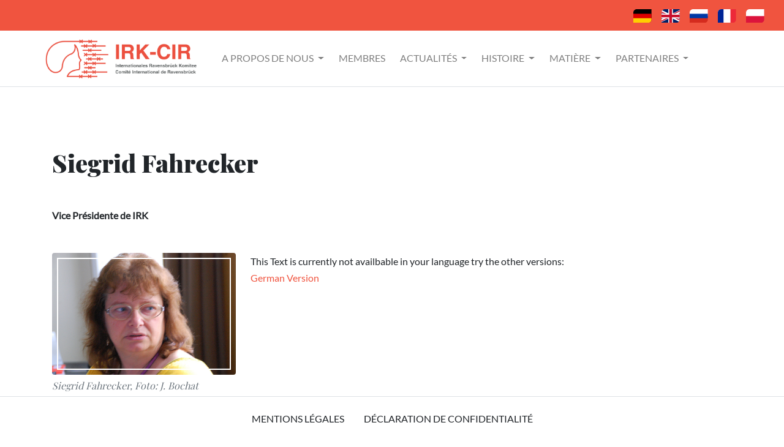

--- FILE ---
content_type: text/html; charset=utf-8
request_url: https://irk-cir.org/fr/members/27
body_size: 2510
content:
<!DOCTYPE html>
<html>
  <head>
    <title>Internationales Ravensbr&uuml;ck Komitee</title>
    <meta name="description" content="Das ist die Startseite des Internationales Ravensbr&uuml;ck Komitees. Die Frauen von Ravensbrück. Zitat von Anna Seghers">
    <meta name="keywords" content="Ravensbrück, Internationales Komitee, Gefangene, Anna Seghers, Konzentrationslager">
    <meta name="viewport" content="width=device-width, initial-scale=1.0">
    <link rel="icon" type="image/x-icon" href="/assets/favicon-908de202503747ba6d18f9e48387a526315e3ad516f2230dff77742081976137.ico" />
    <meta name="csrf-param" content="authenticity_token" />
<meta name="csrf-token" content="I8qkrWa5Iu7LfPts5glx-ol8LcsYxlbU7YiA5uryo9_Davvk9F1fvtyK_i1_FLAmUwmqevH_4V6R-fwCZR7GFg" />
    

    <script src="/assets/application-abca040e9b198c6101022a6a0041e028620db1105e8af1b7204151767c00fb08.js" data-turbolinks-track="reload"></script>
    <link rel="stylesheet" href="/assets/application-b15491e8811069655fb76bfc597466768e1a4a6231c34b3bd7085a4b689cde74.css" media="all" data-turbolinks-track="reload" />
      <meta charset="UTF-8">
      <meta name="viewport" content="width=device-width, initial-scale=1, shrink-to-fit=no">
  </head>

  <body class="text-left">
    <div class=" py-1 bg-danger1 sticky-top navflaggen">
    <!-- image icons flaggen -->
    <nav class="navbar navbar-expand-lg mx-2 float-right">
      <a href="/de/members/27">
        <img id="icon-flagge" class="mx-2" src="/assets/icons/flagge-deutsch-30ffaf1665f4165a43e4487525a110693b980ebe78f0d1357836f579039864ec.svg" />
      </a>
      <a href="/en/members/27">
        <img id="icon-flagge" class="mx-2" src="/assets/icons/flagge-englisch-3008a738653feaca16d6bf61065ad7bd6b9bd5bb6d3439440e8bca2fd0d81d29.svg" />
      </a>
      <a href="/ru/members/27">
        <img id="icon-flagge" class="mx-2" src="/assets/icons/flagge-russisch-1001d628eb13b9dfe5b154c651fb2c5c06ac03b37460ab0b4de99837f7e1a18e.svg" />
      </a>
      <a href="/fr/members/27">
        <img id="icon-flagge" class="mx-2" src="/assets/icons/flagge-franzoesisch-38ea9c973a1b0b6312f715a9a47caeccb7decb64e3ba2500853863077c587e29.svg" />
      </a>
      <a href="/pl/members/27">
        <img id="icon-flagge" class="mx-2" src="/assets/icons/flagge-polnisch-a3aa08b54749c9f536862d336038fba1fefe8d15a0a1ebad5765b3e8b9e7fc5a.svg" />
      </a>
    </nav>
</div>

<nav class="navbar navbar-expand-lg navbar-light bg-white px-xl-5 border-bottom sticky-top">

    <a class="navbar-brand pl-xl-4" href="/">
    <img id="logo" src="/assets/logo-e7d9df9c74945fcc3fe50de8ef63c95e3b4b46749e179734be272fc0e0dbbde3.png" />
    </a>
    <button class="navbar-toggler" type="button" data-toggle="collapse" data-target="#navbarNavDropdown" aria-controls="navbarNavDropdown" aria-expanded="false" aria-label="Toggle navigation">
      <span class="navbar-toggler-icon"></span>
    </button>
    <div class="collapse navbar-collapse pl-lg-3" id="navbarNavDropdown">
      <ul class="navbar-nav">

        <li class="nav-item dropdown mr-2">
          <a class="nav-link dropdown-toggle" href="#" id="navbarDropdownMenuLink" role="button" data-toggle="dropdown" aria-haspopup="true" aria-expanded="false">
            A propos de nous
          </a>
          <div class="dropdown-menu" aria-labelledby="navbarDropdownMenuLink">
            <a class="dropdown-item" href="/fr/about_us">A propos de nous</a>
            <a class="dropdown-item" href="/fr/executive_committee">Présidence</a>
            <a class="dropdown-item" href="/fr/statute">Statut</a>
            <a class="dropdown-item" href="/fr/meetings_chronology">Rencontres/Réunions</a>
            <a class="dropdown-item" href="/fr/important_documents">Documents importants</a>
          </div>
        </li>
        <li class="nav-item mr-2">
          <a class="nav-link" href="/fr/members">Membres</a>
        </li>

        <li class="nav-item dropdown mr-2">
          <a class="nav-link dropdown-toggle" href="#" id="navbarDropdownMenuLink" role="button" data-toggle="dropdown" aria-haspopup="true" aria-expanded="false">
            Actualités
          </a>
          <div class="dropdown-menu" aria-labelledby="navbarDropdownMenuLink">
            <a class="dropdown-item" href="/fr/irk_news_articles">IRK Actualités</a>
            <a class="dropdown-item" href="/fr/country_articles">Rapports de pays</a>
          </div>
        </li>

        <li class="nav-item dropdown mr-2">
          <a class="nav-link dropdown-toggle" href="#" id="navbarDropdownMenuLink" role="button" data-toggle="dropdown" aria-haspopup="true" aria-expanded="false">
            Histoire
          </a>
          <div class="dropdown-menu" aria-labelledby="navbarDropdownMenuLink">
            <a class="dropdown-item" href="/fr/brief_history">Histoire du camp</a>
            <a class="dropdown-item" href="/fr/historical_articles">Articles sur l’histoire</a>
            <a class="dropdown-item" href="/fr/woman">Femmes de Ravensbrück</a>
            <a class="dropdown-item" href="/fr/children">Enfants de Ravensbrück</a>
            <a class="dropdown-item" href="/fr/resistance">Résistance et solidarité au sein du camp</a>
          </div>
        </li>

        <li class="nav-item dropdown mr-2">
          <a class="nav-link dropdown-toggle" href="#" id="navbarDropdownMenuLink" role="button" data-toggle="dropdown" aria-haspopup="true" aria-expanded="false">
            Matière
          </a>
          <div class="dropdown-menu" aria-labelledby="navbarDropdownMenuLink">
            <a class="dropdown-item" href="/fr/memorials">L’histoire du mémorial</a>
            <a class="dropdown-item" href="/fr/history_rose">L’histoire de la Rose de Ravensbrück</a>
            <a class="dropdown-item" href="/fr/books_and_articles">Livres et Articles</a>
            <a class="dropdown-item" href="/fr/art">Art et Films</a>
            <a class="dropdown-item" href="/fr/aussenlager">Camp externe</a>
            
            
            <a class="dropdown-item" href="/fr/map">Carte</a>
            <a class="dropdown-item" href="/fr/mans_camp">Camp pour homme</a>
          </div>
        </li>

        <li class="nav-item dropdown mr-2">
          <a class="nav-link dropdown-toggle" href="#" id="navbarDropdownMenuLink" role="button" data-toggle="dropdown" aria-haspopup="true" aria-expanded="false">
            Partenaires
          </a>
          <div class="dropdown-menu" aria-labelledby="navbarDropdownMenuLink">
            <a class="dropdown-item" href="/fr/support_and_financial_material">Aides et matériel financiers</a>
            <a class="dropdown-item" href="/fr/donations">Dons</a>
            <a class="dropdown-item" href="/fr/partners">Partenaires et amis</a>
          </div>
        </li>

      </ul>
    </div>
  </nav>


<div class="container pb-5 mb-5">
  <div class="my-5">
    <h1>Siegrid Fahrecker</h1>
  </div>
  <div class="my-5">

    <b></b>


    
    <div>
    </div>

    <p>
      <b>
          
      </b>
    </p>

      <p>
        <b>
          Vice Présidente de IRK
        </b>
      </p>

  </div>
    <figure class="float-left mr-4">
    <img class="figure-img img-fluid rounded imgbio  thumbnails image" alt="Siegrid Fahrecker, Foto: J. Bochat" style="max-width:512px" src="/system/uploads/fae/image/asset/51/Siegrid_Fahrecker.jpg" />
    <figcaption class="figure-caption" ><h6>Siegrid Fahrecker, Foto: J. Bochat</h6></figcaption>
    </figure>

  <p>
        <div> This Text is currently not availbable in your language try the other versions: </div>

     <a href="/de/members/27">
          German Version
      </a>
      <p></p>

    </p>
    </br>
    
    
    
    </br>
    
    <p>
    
    </p>
    </div>
    

<br><br><br>
<footer class="border-top fixed-bottom">
  <!--links-->
  <ul class="nav bg-white justify-content-center py-3">
    <li class="nav-item">
      <a class="nav-link text-body" href="/fr/impressum">mentions légales</a>
    </li>
    <li class="nav-item">
      <a class="nav-link text-body" href="/fr/privacy">Déclaration de confidentialité</a>
    </li>
  </ul>
</footer>

  </body>
</html>


--- FILE ---
content_type: image/svg+xml
request_url: https://irk-cir.org/assets/icons/flagge-russisch-1001d628eb13b9dfe5b154c651fb2c5c06ac03b37460ab0b4de99837f7e1a18e.svg
body_size: 1401
content:
<?xml version="1.0" encoding="UTF-8" standalone="no"?>
<!DOCTYPE svg PUBLIC "-//W3C//DTD SVG 1.1//EN" "http://www.w3.org/Graphics/SVG/1.1/DTD/svg11.dtd">
<svg width="100%" height="100%" viewBox="0 0 110 83" version="1.1" xmlns="http://www.w3.org/2000/svg" xmlns:xlink="http://www.w3.org/1999/xlink" xml:space="preserve" xmlns:serif="http://www.serif.com/" style="fill-rule:evenodd;clip-rule:evenodd;stroke-linejoin:round;stroke-miterlimit:2;">
    <g transform="matrix(1,0,0,1,-6932.75,-7825.66)">
        <g transform="matrix(0.438837,0,0,0.537483,8447.07,5951.15)">
            <g id="Flag_of_Russia" transform="matrix(0.314162,0,0,0.256503,-3326.28,3564.53)">
                <clipPath id="_clip1">
                    <path d="M-396.232,-150C-396.232,-232.787 -329.02,-300 -246.232,-300L396.232,-300L396.232,150C396.232,232.787 329.02,300 246.232,300L-396.232,300L-396.232,-150Z"/>
                </clipPath>
                <g clip-path="url(#_clip1)">
                    <g transform="matrix(1,0,0,1,-450,-300)">
                        <rect x="0" y="0" width="900" height="300" style="fill:white;"/>
                        <rect x="0" y="300" width="900" height="300" style="fill:rgb(213,43,30);"/>
                        <rect x="0" y="200" width="900" height="200" style="fill:rgb(0,57,166);"/>
                    </g>
                </g>
            </g>
        </g>
    </g>
</svg>
